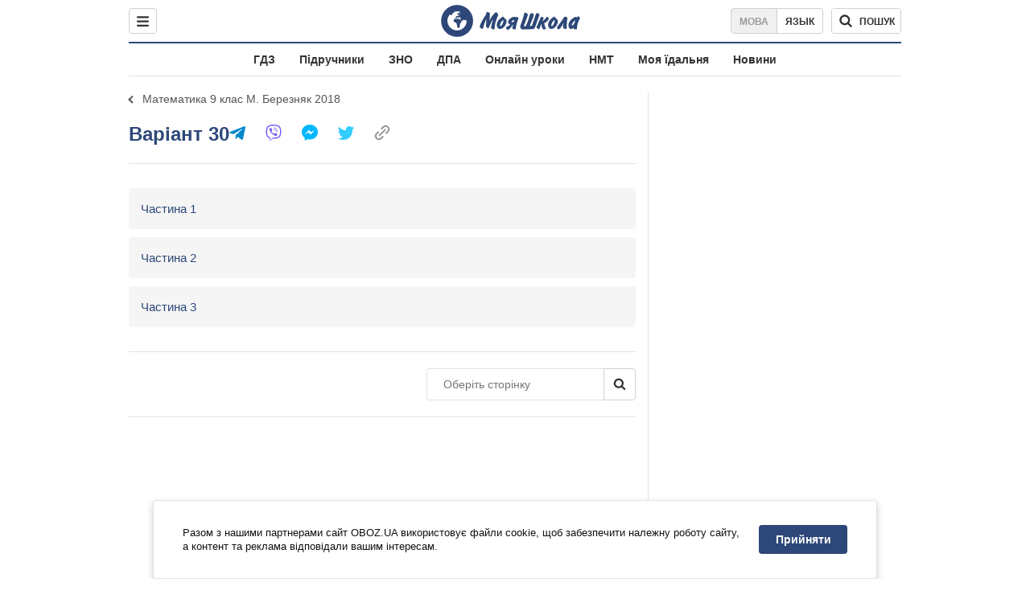

--- FILE ---
content_type: text/html; charset=utf-8
request_url: https://shkola.obozrevatel.com/ukr/dpa/9klass/matematika/dpa-2018-otvetyi-k-itogovyim-kontrolnyim-rabotam-matematika/variant-30/
body_size: 7237
content:
<!DOCTYPE html><html lang="uk"><head><meta charSet="utf-8"><meta name="viewport" content="width=device-width, initial-scale=1.0, maximum-scale=1"><meta name="theme-color" content="#1C629C"><meta name="apple-itunes-app" content="app-id=431582577"><link rel="dns-prefetch" href="//google-analytics.com"><link rel="dns-prefetch" href="//connect.facebook.net"><link rel="dns-prefetch" href="//securepubads.g.doubleclick.net"><link rel="preconnect" href="//securepubads.g.doubleclick.net"><link rel="dns-prefetch" href="//cm.g.doubleclick.net"><link rel="preconnect" href="//cm.g.doubleclick.net"><link rel="dns-prefetch" href="//gaua.hit.gemius.pl"><link rel="preconnect" href="//gaua.hit.gemius.pl"><link rel="dns-prefetch" href="//www.googletagmanager.com/"><link rel="dns-prefetch" href="//ndc1.obozrevatel.com"><link rel="preconnect" href="//ndc1.obozrevatel.com"><link rel="shortcut icon" href="https://cdn.obozrevatel.com/moyashkola/img/favicons/favicon.ico" type="image/x-icon"><link rel="apple-touch-icon" href="https://cdn.obozrevatel.com/moyashkola/img/favicons/72x72.png"><link rel="apple-touch-icon" sizes="96x96" href="https://cdn.obozrevatel.com/moyashkola/img/favicons/96x96.png"><link rel="apple-touch-icon" sizes="128x128" href="https://cdn.obozrevatel.com/moyashkola/img/favicons/128x128.png"><link rel="apple-touch-icon" sizes="144x144" href="https://cdn.obozrevatel.com/moyashkola/img/favicons/144x144.png"><link rel="apple-touch-icon-precomposed" href="https://cdn.obozrevatel.com/moyashkola/img/favicons/72x72.png"><link rel="apple-touch-icon-precomposed" sizes="96x96" href="https://cdn.obozrevatel.com/moyashkola/img/favicons/96x96.png"><link rel="apple-touch-icon-precomposed" sizes="128x128" href="https://cdn.obozrevatel.com/moyashkola/img/favicons/128x128.png"><link rel="apple-touch-icon-precomposed" sizes="144x144" href="https://cdn.obozrevatel.com/moyashkola/img/favicons/144x144.png"><title>Варіант 30 ✅ ДПА ✅ Математика undefined ⏩ М. Березняк 2018.  ⭐ | Моя Школа</title><meta name="description" content="Варіант 30 ✅ Правильні та повні ДПА ✅ Математика Математика undefined ⏩ М. Березняк 2018.  ⭐ | Моя Школа"><meta property="og:type" content="book"><meta property="og:title" content="Варіант 30 ✅ ДПА ✅ Математика undefined ⏩ М. Березняк 2018.  ⭐ | Моя Школа"><meta property="og:description" content="Варіант 30 ✅ Правильні та повні ДПА ✅ Математика Математика undefined ⏩ М. Березняк 2018.  ⭐ | Моя Школа"><meta property="og:site_name" content="OBOZ.UA"><meta property="og:image" content="https://i.obozrevatel.com/moyashkola/entity/2018/4/23/209.jpg?size=200x300">									<meta property="og:image:type" content="image/jpg"><meta property="og:image:width" content="1200px"><meta property="og:image:height" content="630px"><meta property="og:url" content="https://shkola.obozrevatel.com/ukr/dpa/9klass/matematika/dpa-2018-otvetyi-k-itogovyim-kontrolnyim-rabotam-matematika/variant-30/"><meta name="twitter:card" content="summary_large_image"><meta name="twitter:title" content="Варіант 30 ✅ ДПА ✅ Математика undefined ⏩ М. Березняк 2018.  ⭐ | Моя Школа"><meta name="twitter:description" content="Варіант 30 ✅ Правильні та повні ДПА ✅ Математика Математика undefined ⏩ М. Березняк 2018.  ⭐ | Моя Школа"><meta name="twitter:image" content="https://i.obozrevatel.com/moyashkola/entity/2018/4/23/209.jpg?size=200x300"><meta name="twitter:dnt" content="on"><link rel="canonical" href="https://shkola.obozrevatel.com/ukr/dpa/9klass/matematika/dpa-2018-otvetyi-k-itogovyim-kontrolnyim-rabotam-matematika/variant-30/"><link rel="alternate" hrefLang="ru" href="https://shkola.obozrevatel.com/dpa/9klass/matematika/dpa-2018-otvetyi-k-itogovyim-kontrolnyim-rabotam-matematika/variant-30/"><link rel="alternate" hrefLang="uk" href="https://shkola.obozrevatel.com/ukr/dpa/9klass/matematika/dpa-2018-otvetyi-k-itogovyim-kontrolnyim-rabotam-matematika/variant-30/"><script type="application/ld+json">{"@context":"https://schema.org","@type":"BreadcrumbList","itemListElement":[{"@type":"ListItem","position":1,"item":{"@id":"https://shkola.obozrevatel.com/ukr/","name":"OBOZ.UA"}},{"@type":"ListItem","position":2,"item":{"@id":"https://shkola.obozrevatel.com/ukr/dpa/","name":"✅ ДПА ✅"}},{"@type":"ListItem","position":3,"item":{"@id":"https://shkola.obozrevatel.com/ukr/dpa/9klass/","name":"⚡ 9 клас ⚡"}},{"@type":"ListItem","position":4,"item":{"@id":"https://shkola.obozrevatel.com/ukr/dpa/9klass/matematika/","name":"Математика ✍"}},{"@type":"ListItem","position":5,"item":{"@id":"https://shkola.obozrevatel.com/ukr/dpa/9klass/matematika/dpa-2018-otvetyi-k-itogovyim-kontrolnyim-rabotam-matematika/","name":"ДПА-2018. Відповіді до підсумкових контрольних робіт. Математика"}},{"@type":"ListItem","position":6,"item":{"@id":"https://shkola.obozrevatel.com/ukr/dpa/9klass/matematika/dpa-2018-otvetyi-k-itogovyim-kontrolnyim-rabotam-matematika/variant-30/","name":"Варіант 30"}}]}</script><script>var _Oboz_Core_language = "ua";var _Oboz_Core_platform = "desktop";var _Oboz_Core_env = "production";</script><script>!function(){var t=function(){document.removeEventListener("touchstart",t,!0),window.notsyFirstTapRegistered=!0};document.addEventListener("touchstart",t,!0)}();</script><link rel="stylesheet" href="https://cdn.obozrevatel.com/moyashkola/commons/index.min.css?v=4141425651"><script async="true" src="https://csm.cxpublic.com/obozrevatel.js"></script><script type="application/ld+json">{"@context":"https://schema.org","@type":"WebSite","url":"https://shkola.obozrevatel.com/ukr/","name":"OBOZ.UA","alternateName":"Obozrevatel, OBOZREVATEL SHKOLA","inLanguage":"ua","author":{"@type":"NewsMediaOrganization","name":"OBOZ.UA","legalName":"ТОВ Золота середина","url":"https://shkola.obozrevatel.com/ukr/","sameAs":["https://www.facebook.com/obozrevatel","https://m.me/obozrevatel","https://www.instagram.com/obozrevatel.ua","https://www.pinterest.com/obozrevatel","https://x.com/obozrevatel_ua","https://t.me/uaobozrevatel","https://www.youtube.com/channel/UC97O_ce8Rm7rE0hjE82joaA","https://uk.wikipedia.org/wiki/%D0%9E%D0%B1%D0%BE%D0%B7%D1%80%D0%B5%D0%B2%D0%B0%D1%82%D0%B5%D0%BB%D1%8C"],"foundingDate":"2001-04-01","logo":{"@type":"ImageObject","url":"https://cdn.obozrevatel.com/news/img/icons/logo/Logo_Blue_Flag.svg","width":600,"height":60},"address":{"@type":"PostalAddress","streetAddress":"вул. Деревообробна, 7","addressLocality":"Київ","postalCode":"01013","addressCountry":{"@type":"Country","name":"UA"}},"contactPoint":{"@type":"ContactPoint","email":"info@obozrevatel.com","telephone":"+380 (44) 205-44-60","contactType":"customer support","areaServed":"UA","availableLanguage":["uk-UA","ru-UA","en-UA"]},"alternateName":"Obozrevatel, OBOZREVATEL SHKOLA"},"publisher":{"@type":"NewsMediaOrganization","name":"OBOZ.UA","legalName":"ТОВ Золота середина","url":"https://shkola.obozrevatel.com/ukr/","sameAs":["https://www.facebook.com/obozrevatel","https://m.me/obozrevatel","https://www.instagram.com/obozrevatel.ua","https://www.pinterest.com/obozrevatel","https://x.com/obozrevatel_ua","https://t.me/uaobozrevatel","https://www.youtube.com/channel/UC97O_ce8Rm7rE0hjE82joaA","https://uk.wikipedia.org/wiki/%D0%9E%D0%B1%D0%BE%D0%B7%D1%80%D0%B5%D0%B2%D0%B0%D1%82%D0%B5%D0%BB%D1%8C"],"foundingDate":"2001-04-01","logo":{"@type":"ImageObject","url":"https://cdn.obozrevatel.com/news/img/icons/logo/Logo_Blue_Flag.svg","width":600,"height":60},"address":{"@type":"PostalAddress","streetAddress":"вул. Деревообробна, 7","addressLocality":"Київ","postalCode":"01013","addressCountry":{"@type":"Country","name":"UA"}},"contactPoint":{"@type":"ContactPoint","email":"info@obozrevatel.com","telephone":"+380 (44) 205-44-60","contactType":"customer support","areaServed":"UA","availableLanguage":["uk-UA","ru-UA","en-UA"]},"alternateName":"Obozrevatel, OBOZREVATEL SHKOLA"},"creator":{"@type":"NewsMediaOrganization","name":"OBOZ.UA","legalName":"ТОВ Золота середина","url":"https://shkola.obozrevatel.com/ukr/","sameAs":["https://www.facebook.com/obozrevatel","https://m.me/obozrevatel","https://www.instagram.com/obozrevatel.ua","https://www.pinterest.com/obozrevatel","https://x.com/obozrevatel_ua","https://t.me/uaobozrevatel","https://www.youtube.com/channel/UC97O_ce8Rm7rE0hjE82joaA","https://uk.wikipedia.org/wiki/%D0%9E%D0%B1%D0%BE%D0%B7%D1%80%D0%B5%D0%B2%D0%B0%D1%82%D0%B5%D0%BB%D1%8C"],"foundingDate":"2001-04-01","logo":{"@type":"ImageObject","url":"https://cdn.obozrevatel.com/news/img/icons/logo/Logo_Blue_Flag.svg","width":600,"height":60},"address":{"@type":"PostalAddress","streetAddress":"вул. Деревообробна, 7","addressLocality":"Київ","postalCode":"01013","addressCountry":{"@type":"Country","name":"UA"}},"contactPoint":{"@type":"ContactPoint","email":"info@obozrevatel.com","telephone":"+380 (44) 205-44-60","contactType":"customer support","areaServed":"UA","availableLanguage":["uk-UA","ru-UA","en-UA"]},"alternateName":"Obozrevatel, OBOZREVATEL SHKOLA"},"potentialAction":{"@type":"SearchAction","target":{"@type":"EntryPoint","urlTemplate":"https://shkola.obozrevatel.com/ukr/search"},"query-input":{"@type":"PropertyValueSpecification","valueRequired":"http://schema.org/True","valueName":"search_term_string"}}}</script></head><body class=""><noscript><iframe src="https://www.googletagmanager.com/ns.html?id=GTM-5ZV62SC" height="0" width="0" style="display:none;visibility:hidden"></iframe></noscript><img src="https://ndc1.obozrevatel.com/pixel.png?1768941047645" style="visibility: hidden; position: fixed; top: 0; left: 0;"><aside></aside><div class="page"><script>var _Oboz_Core_HeaderDropMenu = {"urlUa":"https://shkola.obozrevatel.com/ukr/dpa/9klass/matematika/dpa-2018-otvetyi-k-itogovyim-kontrolnyim-rabotam-matematika/variant-30/","urlRu":"https://shkola.obozrevatel.com/dpa/9klass/matematika/dpa-2018-otvetyi-k-itogovyim-kontrolnyim-rabotam-matematika/variant-30/"};var _Oboz_MoyaShkola_pageName = "book-sectionlist";var _Oboz_Shkola_analyticsPageData = {"domain":"shkola.obozrevatel.com","language":"ua","platform":"desktop","url":"https://shkola.obozrevatel.com/ukr/dpa/9klass/matematika/dpa-2018-otvetyi-k-itogovyim-kontrolnyim-rabotam-matematika/variant-30/","entityType":"DPA","pageType":"book-sectionlist","class":9,"discipline":"Математика"};var _Oboz_News_analyticsPageData = {"domain":null,"url":null,"isAdult":false,"newsId":null,"newsTitle":null,"newsType":null,"section":null,"subsection":null,"city":null,"country":null,"tags":[],"themes":[],"persons":[],"authors":[],"importance":null,"publishDate":null,"сommentsReactionNumber":null,"facebookReactionNumber":null,"totalBannerCount":null,"taggedAuthor":[]};var _Oboz_MoyaShkola_pageName = {"pageName":"bookSectionList","pageType":2};var _Oboz_MoyaShkola_bookSectionPageData = {"id":3562,"bookCover":"https://i.obozrevatel.com/moyashkola/entity/2018/4/23/209.jpg","urlUa":"https://shkola.obozrevatel.com/ukr/dpa/9klass/matematika/dpa-2018-otvetyi-k-itogovyim-kontrolnyim-rabotam-matematika/","urlRu":"https://shkola.obozrevatel.com/dpa/9klass/matematika/dpa-2018-otvetyi-k-itogovyim-kontrolnyim-rabotam-matematika/","titleUa":"ДПА Математика 9 клас","titleRu":"ДПА Математика 9 класс","authorsUa":"М. Березняк","authorsRu":"М. Березняк","descriptionUa":"","descriptionRu":"","year":2018};</script><header class="header"><div class="header_inner"><div class="header_leftCol"><div class="menu"><button class="menu_btn"><svg class="menu_icon --close" width="22" height="22" viewBox="0 0 22 22" fill="none" xmlns="http://www.w3.org/2000/svg"><path fill="#333333" fill-rule="evenodd" clip-rule="evenodd" d="M3.93061 15.9514C3.34483 16.5372 3.34483 17.4869 3.93061 18.0727C4.5164 18.6585 5.46615 18.6585 6.05193 18.0727L11.0017 13.123L15.9514 18.0727C16.5372 18.6585 17.487 18.6585 18.0728 18.0727C18.6586 17.4869 18.6586 16.5372 18.0728 15.9514L13.123 11.0016L18.0727 6.05187C18.6585 5.46608 18.6585 4.51634 18.0727 3.93055C17.487 3.34476 16.5372 3.34476 15.9514 3.93055L11.0017 8.88031L6.05195 3.9306C5.46616 3.34481 4.51642 3.34481 3.93063 3.9306C3.34484 4.51638 3.34484 5.46613 3.93063 6.05192L8.88035 11.0016L3.93061 15.9514Z"></path></svg><svg class="menu_icon" width="20" height="17" viewBox="0 0 20 17" fill="none" xmlns="http://www.w3.org/2000/svg"><path fill="#333333" fill-rule="evenodd" clip-rule="evenodd" d="M0 1.5C0 0.671573 0.671573 0 1.5 0H18.5C19.3284 0 20 0.671573 20 1.5C20 2.32843 19.3284 3 18.5 3H1.5C0.671573 3 0 2.32843 0 1.5ZM0 8.5C0 7.67157 0.671573 7 1.5 7H18.5C19.3284 7 20 7.67157 20 8.5C20 9.32843 19.3284 10 18.5 10H1.5C0.671573 10 0 9.32843 0 8.5ZM1.5 14C0.671573 14 0 14.6716 0 15.5C0 16.3284 0.671573 17 1.5 17H18.5C19.3284 17 20 16.3284 20 15.5C20 14.6716 19.3284 14 18.5 14H1.5Z"></path></svg></button></div></div><div class="header_logoWrap"><a class="logoLink" href="https://shkola.obozrevatel.com/ukr/"><img class="logoImg" src="https://cdn.obozrevatel.com/moyashkola/img/shkola_logo.svg" alt=""></a></div><div class="header_rightCol"><nav class="langSwitcher"><a class="langSwitcher_link --ukr --active" href="https://shkola.obozrevatel.com/ukr/dpa/9klass/matematika/dpa-2018-otvetyi-k-itogovyim-kontrolnyim-rabotam-matematika/variant-30/">Мова</a><a class="langSwitcher_link" href="https://shkola.obozrevatel.com/dpa/9klass/matematika/dpa-2018-otvetyi-k-itogovyim-kontrolnyim-rabotam-matematika/variant-30/">Язык</a></nav><div class="headerSearch"><form class="headerSearch_form"><input type="search" name="search" class="headerSearch_input" autoComplete="off" aria-label="Пошук по Моя Школа" disabled="true"><button class="headerSearch_btn --search" type="submit"><img class="headerSearch_icon" src="https://cdn.obozrevatel.com/moyashkola/img/icons/search-grey-dark.svg" alt=""><span class="headerSearch_btnText">пошук</span></button><button class="headerSearch_btn --close" type="button" aria-label="Закрити пошук"><img class="headerSearch_icon" src="https://cdn.obozrevatel.com/moyashkola/img/icons/close-rounded-bold-grey-dark.svg" alt=""></button></form></div></div></div></header><nav class="headerMenu"><ul class="headerMenu_list"><li class="headerMenu_item"><a class="headerMenu_link" href="https://shkola.obozrevatel.com/ukr/gdz/">ГДЗ</a></li><li class="headerMenu_item"><a class="headerMenu_link" href="https://shkola.obozrevatel.com/ukr/books/">Підручники</a></li><li class="headerMenu_item"><a class="headerMenu_link" href="https://shkola.obozrevatel.com/ukr/zno/">ЗНО</a></li><li class="headerMenu_item"><a class="headerMenu_link" href="https://shkola.obozrevatel.com/ukr/dpa/">ДПА</a></li><li class="headerMenu_item"><a class="headerMenu_link" href="https://shkola.obozrevatel.com/ukr/online-lessons/">Онлайн уроки</a></li><li class="headerMenu_item"><a class="headerMenu_link" href="https://shkola.obozrevatel.com/ukr/nmt/">НМТ</a></li><li class="headerMenu_item"><a class="headerMenu_link" href="https://shkola.obozrevatel.com/ukr/news/moya-stolovaya/">Моя їдальня</a></li><li class="headerMenu_item"><a class="headerMenu_link" href="https://shkola.obozrevatel.com/ukr/news/">Новини</a></li></ul></nav><div class="sectionRow"><main class="page_leftCol"><nav class="backLink"><a class="backLink_link" href="https://shkola.obozrevatel.com/ukr/dpa/9klass/matematika/dpa-2018-otvetyi-k-itogovyim-kontrolnyim-rabotam-matematika/">Математика 9 клас М. Березняк 2018</a></nav><article class="section"><div class="section_headingWrap --titleXl"><h1 class="section_heading"> <span class="section_titleText">Варіант 30</span> </h1><article class="social"><button class="social_btn"><img class="social_icon" src="https://cdn.obozrevatel.com/moyashkola/img/icons/share.svg" alt="" aria-hidden="true"></button><div class="social_body"><ul class="social_list"><li class="social_item"><a href="https://telegram.me/share/url?url=https%3A%2F%2Fshkola.obozrevatel.com%2Fukr%2Fdpa%2F9klass%2Fmatematika%2Fdpa-2018-otvetyi-k-itogovyim-kontrolnyim-rabotam-matematika%2Fvariant-30%2F&text=Варіант 30" class="social_link"><img class="social_icon" src="https://cdn.obozrevatel.com/moyashkola/img/icons/telegram.svg" alt="" aria-hidden="true"></a></li><li class="social_item"><a href="viber://forward?text=https://shkola.obozrevatel.com/ukr/dpa/9klass/matematika/dpa-2018-otvetyi-k-itogovyim-kontrolnyim-rabotam-matematika/variant-30/" class="social_link"><img class="social_icon" src="https://cdn.obozrevatel.com/moyashkola/img/icons/viber.svg" alt="" aria-hidden="true"></a></li><li class="social_item"><a href="fb-messenger://share/?link=https%3A%2F%2Fshkola.obozrevatel.com%2Fukr%2Fdpa%2F9klass%2Fmatematika%2Fdpa-2018-otvetyi-k-itogovyim-kontrolnyim-rabotam-matematika%2Fvariant-30%2F" class="social_link"><img class="social_icon" src="https://cdn.obozrevatel.com/moyashkola/img/icons/facebook.svg" alt="" aria-hidden="true"></a></li><li class="social_item"><a href="https://twitter.com/intent/tweet?url=https%3A%2F%2Fshkola.obozrevatel.com%2Fukr%2Fdpa%2F9klass%2Fmatematika%2Fdpa-2018-otvetyi-k-itogovyim-kontrolnyim-rabotam-matematika%2Fvariant-30%2F&text=Варіант 30" class="social_link"><img class="social_icon" src="https://cdn.obozrevatel.com/moyashkola/img/icons/twitter.svg" alt="" aria-hidden="true"></a></li><li class="social_item"><button data-href="https://shkola.obozrevatel.com/ukr/dpa/9klass/matematika/dpa-2018-otvetyi-k-itogovyim-kontrolnyim-rabotam-matematika/variant-30/" class="social_link --copy"><textarea>https://shkola.obozrevatel.com/ukr/dpa/9klass/matematika/dpa-2018-otvetyi-k-itogovyim-kontrolnyim-rabotam-matematika/variant-30/</textarea><img class="social_icon" src="https://cdn.obozrevatel.com/moyashkola/img/icons/link.svg" alt="" aria-hidden="true"></button></li></ul><div class="social_popup"><button class="social_popupBtn"><img class="social_btnIcon --close" src="https://cdn.obozrevatel.com/moyashkola/img/icons/close-rounded-bold-grey-dark.svg" alt=""></button><div class="social_popupHeader"><p class="social_popupTitle">Ваше посилання скопійовано</p></div><div class="social_popupBody"><p class="social_popupUrl">https://shkola.obozrevatel.com/ukr/dpa/9klass/matematika/dpa-2018-otvetyi-k-itogovyim-kontrolnyim-rabotam-matematika/variant-30/</p><p class="social_popupInfo">Ви можете додати сторінку до закладок - натисніть <span class="social_popupTextBold">ctrl+D</span></p></div></div></div></article></div><div class="section_content"><div class="bookFullSection"><ol class="bookFullSection_list"><li class="bookFullSection_item"><h2 class="bookSectionItem"><a class="bookSectionItem_link" href="https://shkola.obozrevatel.com/ukr/dpa/9klass/matematika/dpa-2018-otvetyi-k-itogovyim-kontrolnyim-rabotam-matematika/chast-130/"><span class="bookSectionItem_title">Частина 1</span></a></h2></li><li class="bookFullSection_item"><h2 class="bookSectionItem"><a class="bookSectionItem_link" href="https://shkola.obozrevatel.com/ukr/dpa/9klass/matematika/dpa-2018-otvetyi-k-itogovyim-kontrolnyim-rabotam-matematika/chast-226/"><span class="bookSectionItem_title">Частина 2</span></a></h2></li><li class="bookFullSection_item"><h2 class="bookSectionItem"><a class="bookSectionItem_link" href="https://shkola.obozrevatel.com/ukr/dpa/9klass/matematika/dpa-2018-otvetyi-k-itogovyim-kontrolnyim-rabotam-matematika/chast-326/"><span class="bookSectionItem_title">Частина 3</span></a></h2></li></ol><div class="bookFullSection_searchWrap"><form class="bookSectionSearch" data-id="0"><input class="bookSectionSearch_input" placeholder="Оберіть сторінку"><button class="bookSectionSearch_btn" type="submit"><img src="https://cdn.obozrevatel.com/moyashkola/img/search.svg" alt=""></button></form></div></div></div></article><div class="googleDoubleBanner --marginBottom_40"><aside class="googleBanner --headerBiding --size_300x250"><div class="OBZ_ITC_300/OBZ_ITC_300_L"></div></aside><aside class="googleBanner --headerBiding --size_300x250"><div class="OBZ_ITC_300/OBZ_ITC_300_R"></div></aside></div><!--noindex--><aside class="section"><div class="section_headingWrap"><h2 class="section_heading"> <span class="section_titleText">Аналоги іншого року видання</span> </h2></div><div class="section_content --threeColumn"><article class="book"><div class="bookCover"><a href="https://shkola.obozrevatel.com/ukr/dpa/9klass/matematika/dpa-2018-bereznyak/" class="bookCover_link"><img class="lazyImg bookCover_img" style="min-height: 150px;" alt="ДПА Математика 9 клас" src="https://cdn.obozrevatel.com/moyashkola/img/book-cover.svg" data-srcset="https://i.obozrevatel.com/moyashkola/entity/2018/5/8/oblozhka6.jpg?size=102x153 1500w " srcSet="https://cdn.obozrevatel.com/core/img/lazy2x3.png 100w" sizes="(min-width: 1500px) 100vw 				 				, (max-width: 999px) 20vw"></a><div class="bookCover_btnWrap"><button class="bookCover_btn">показати обкладинку</button></div></div><div class="book_info"><h2 class="book_title"><a class="book_link" href="https://shkola.obozrevatel.com/ukr/dpa/9klass/matematika/dpa-2018-bereznyak/">ДПА Математика 9 клас</a></h2><p class="book_item"><span class="book_itemTitle">Автори:</span>М. Березняк</p><p class="book_item"><span class="book_itemTitle">Рік:</span>2017</p></div></article><article class="book"><div class="bookCover"><a href="https://shkola.obozrevatel.com/ukr/dpa/9klass/matematika/dpa-2018-bereznyak1/" class="bookCover_link"><img class="lazyImg bookCover_img" style="min-height: 150px;" alt="ДПА Математика 9 клас" src="https://cdn.obozrevatel.com/moyashkola/img/book-cover.svg" data-srcset="https://i.obozrevatel.com/moyashkola/entity/2018/5/14/oblozhka.jpg?size=102x153 1500w " srcSet="https://cdn.obozrevatel.com/core/img/lazy2x3.png 100w" sizes="(min-width: 1500px) 100vw 				 				, (max-width: 999px) 20vw"></a><div class="bookCover_btnWrap"><button class="bookCover_btn">показати обкладинку</button></div></div><div class="book_info"><h2 class="book_title"><a class="book_link" href="https://shkola.obozrevatel.com/ukr/dpa/9klass/matematika/dpa-2018-bereznyak1/">ДПА Математика 9 клас</a></h2><p class="book_item"><span class="book_itemTitle">Автори:</span>М. Березняк</p><p class="book_item"><span class="book_itemTitle">Рік:</span>2016</p></div></article><article class="book"><div class="bookCover"><a href="https://shkola.obozrevatel.com/ukr/dpa/9klass/matematika/bereznyak-2019/" class="bookCover_link"><img class="lazyImg bookCover_img" style="min-height: 150px;" alt="ДПА Математика 9 клас" src="https://cdn.obozrevatel.com/moyashkola/img/book-cover.svg" data-srcset="https://i.obozrevatel.com/moyashkola/entity/2019/3/7/325.jpg?size=102x153 1500w " srcSet="https://cdn.obozrevatel.com/core/img/lazy2x3.png 100w" sizes="(min-width: 1500px) 100vw 				 				, (max-width: 999px) 20vw"></a><div class="bookCover_btnWrap"><button class="bookCover_btn">показати обкладинку</button></div></div><div class="book_info"><h2 class="book_title"><a class="book_link" href="https://shkola.obozrevatel.com/ukr/dpa/9klass/matematika/bereznyak-2019/">ДПА Математика 9 клас</a></h2><p class="book_item"><span class="book_itemTitle">Автори:</span>М. Березняк</p><p class="book_item"><span class="book_itemTitle">Рік:</span>2019</p><p class="book_item"><span class="book_itemTitle">Опис:</span>Підсумкові контрольні роботи</p></div></article></div></aside><!--/noindex--><!--noindex--><aside class="section --popular"><div class="section_headingWrap"><h2 class="section_heading"> <span class="section_titleText">Найбільш популярні книги</span> </h2></div><div class="section_content --threeColumn"><article class="book --coverSm"><div class="bookCover"><a href="https://shkola.obozrevatel.com/ukr/books/6klass/vsemirnaya_istoriya/schupak-2019/" class="bookCover_link"><img class="lazyImg bookCover_img" style="min-height: 150px;" alt="Підручники Всесвітня історія 6 клас" src="https://cdn.obozrevatel.com/moyashkola/img/book-cover.svg" data-srcset="https://i.obozrevatel.com/moyashkola/entity/2019/11/7/6klistoriya-final-2compressed-001.png?size=102x153 1500w " srcSet="https://cdn.obozrevatel.com/core/img/lazy2x3.png 100w" sizes="(min-width: 1500px) 100vw 				 				, (max-width: 999px) 20vw"></a><div class="bookCover_btnWrap"><button class="bookCover_btn">показати обкладинку</button></div></div><div class="book_info"><h2 class="book_title"><a class="book_link" href="https://shkola.obozrevatel.com/ukr/books/6klass/vsemirnaya_istoriya/schupak-2019/">Підручники Всесвітня історія 6 клас</a></h2><p class="book_item"><span class="book_itemTitle">Автори:</span>І. Я. Щупак, І. О. Піскарьова, О.В. Бурлака</p><p class="book_item"><span class="book_itemTitle">Рік:</span>2019</p><p class="book_item"><span class="book_itemTitle">Опис:</span>Інтегрований курс</p></div></article><article class="book --coverSm"><div class="bookCover"><a href="https://shkola.obozrevatel.com/ukr/books/9klass/vsemirnaya_istoriya/gisem-20171/" class="bookCover_link"><img class="lazyImg bookCover_img" style="min-height: 150px;" alt="Підручники Всесвітня історія 9 клас" src="https://cdn.obozrevatel.com/moyashkola/img/book-cover.svg" data-srcset="https://i.obozrevatel.com/moyashkola/entity/2018/9/17/14.jpg?size=102x153 1500w " srcSet="https://cdn.obozrevatel.com/core/img/lazy2x3.png 100w" sizes="(min-width: 1500px) 100vw 				 				, (max-width: 999px) 20vw"></a><div class="bookCover_btnWrap"><button class="bookCover_btn">показати обкладинку</button></div></div><div class="book_info"><h2 class="book_title"><a class="book_link" href="https://shkola.obozrevatel.com/ukr/books/9klass/vsemirnaya_istoriya/gisem-20171/">Підручники Всесвітня історія 9 клас</a></h2><p class="book_item"><span class="book_itemTitle">Автори:</span>О.О. Мартинюк, О. О. Гісем</p><p class="book_item"><span class="book_itemTitle">Рік:</span>2017</p></div></article><article class="book --coverSm"><div class="bookCover"><a href="https://shkola.obozrevatel.com/ukr/books/9klass/biologija/shalamov-2017/" class="bookCover_link"><img class="lazyImg bookCover_img" style="min-height: 150px;" alt="Підручники Біологія 9 клас" src="https://cdn.obozrevatel.com/moyashkola/img/book-cover.svg" data-srcset="https://i.obozrevatel.com/moyashkola/entity/2018/9/18/bio0904-1.jpg?size=102x153 1500w " srcSet="https://cdn.obozrevatel.com/core/img/lazy2x3.png 100w" sizes="(min-width: 1500px) 100vw 				 				, (max-width: 999px) 20vw"></a><div class="bookCover_btnWrap"><button class="bookCover_btn">показати обкладинку</button></div></div><div class="book_info"><h2 class="book_title"><a class="book_link" href="https://shkola.obozrevatel.com/ukr/books/9klass/biologija/shalamov-2017/">Підручники Біологія 9 клас</a></h2><p class="book_item"><span class="book_itemTitle">Автори:</span>Р.В. Шаламов, Г.А. Носов, О.А. Литовченко, М.С. Каліберда</p><p class="book_item"><span class="book_itemTitle">Рік:</span>2017</p></div></article><article class="book --coverSm"><div class="bookCover"><a href="https://shkola.obozrevatel.com/ukr/books/9klass/biologija/zadorozhnij-20171/" class="bookCover_link"><img class="lazyImg bookCover_img" style="min-height: 150px;" alt="Підручники Біологія 9 клас" src="https://cdn.obozrevatel.com/moyashkola/img/book-cover.svg" data-srcset="https://i.obozrevatel.com/moyashkola/entity/2018/9/18/15.jpg?size=102x153 1500w " srcSet="https://cdn.obozrevatel.com/core/img/lazy2x3.png 100w" sizes="(min-width: 1500px) 100vw 				 				, (max-width: 999px) 20vw"></a><div class="bookCover_btnWrap"><button class="bookCover_btn">показати обкладинку</button></div></div><div class="book_info"><h2 class="book_title"><a class="book_link" href="https://shkola.obozrevatel.com/ukr/books/9klass/biologija/zadorozhnij-20171/">Підручники Біологія 9 клас</a></h2><p class="book_item"><span class="book_itemTitle">Автори:</span>К.М. Задорожній</p><p class="book_item"><span class="book_itemTitle">Рік:</span>2017</p></div></article><article class="book --coverSm"><div class="bookCover"><a href="https://shkola.obozrevatel.com/ukr/books/11klass/anglijskij/nersisyan-2019/" class="bookCover_link"><img class="lazyImg bookCover_img" style="min-height: 150px;" alt="Підручники Англійська мова 11 клас" src="https://cdn.obozrevatel.com/moyashkola/img/book-cover.svg" data-srcset="https://i.obozrevatel.com/moyashkola/entity/2019/11/7/zzzz.jpg?size=102x153 1500w " srcSet="https://cdn.obozrevatel.com/core/img/lazy2x3.png 100w" sizes="(min-width: 1500px) 100vw 				 				, (max-width: 999px) 20vw"></a><div class="bookCover_btnWrap"><button class="bookCover_btn">показати обкладинку</button></div></div><div class="book_info"><h2 class="book_title"><a class="book_link" href="https://shkola.obozrevatel.com/ukr/books/11klass/anglijskij/nersisyan-2019/">Підручники Англійська мова 11 клас</a></h2><p class="book_item"><span class="book_itemTitle">Автори:</span>М.А. Нерсісян, А. О. Піроженко</p><p class="book_item"><span class="book_itemTitle">Рік:</span>2019</p><p class="book_item"><span class="book_itemTitle">Опис:</span>Рівень стандарту</p></div></article><article class="book --coverSm"><div class="bookCover"><a href="https://shkola.obozrevatel.com/ukr/books/10klass/ukrainskij/glazova-2018/" class="bookCover_link"><img class="lazyImg bookCover_img" style="min-height: 150px;" alt="Підручники Українська мова 10 клас" src="https://cdn.obozrevatel.com/moyashkola/img/book-cover.svg" data-srcset="https://i.obozrevatel.com/moyashkola/entity/2018/9/30/118.jpg?size=102x153 1500w " srcSet="https://cdn.obozrevatel.com/core/img/lazy2x3.png 100w" sizes="(min-width: 1500px) 100vw 				 				, (max-width: 999px) 20vw"></a><div class="bookCover_btnWrap"><button class="bookCover_btn">показати обкладинку</button></div></div><div class="book_info"><h2 class="book_title"><a class="book_link" href="https://shkola.obozrevatel.com/ukr/books/10klass/ukrainskij/glazova-2018/">Підручники Українська мова 10 клас</a></h2><p class="book_item"><span class="book_itemTitle">Автори:</span>О. П. Глазова</p><p class="book_item"><span class="book_itemTitle">Рік:</span>2018</p><p class="book_item"><span class="book_itemTitle">Опис:</span>Рівень стандарту</p></div></article></div></aside><!--/noindex--></main><aside class="page_rightCol"><aside class="googleBanner --headerBiding --size_vertical"><div class="OBZ_SBR_300c/OBZ_SBR_300c_1"></div></aside><aside class="googleBanner --headerBiding --size_vertical --marginTop_15 --sticky"><div class="OBZ_SBR_300c/OBZ_SBR_300c_1"></div></aside></aside></div><nav class="breadcrumbs" aria-label="Breadcrumb"><ol class="breadcrumbs_list"><li class="breadcrumbs_item"><a href="https://shkola.obozrevatel.com/ukr/" class="breadcrumbs_link" title="Головна"><img class="breadcrumbs_icon" src="https://cdn.obozrevatel.com/moyashkola/img/icons/home-blue-brand.svg" aria-hidden="true" alt=""></a></li><li class="breadcrumbs_item"><a href="https://shkola.obozrevatel.com/ukr/dpa/" class="breadcrumbs_link" title="ДПА">✅ ДПА ✅</a></li><li class="breadcrumbs_item"><a href="https://shkola.obozrevatel.com/ukr/dpa/9klass/" class="breadcrumbs_link" title="9 клас">⚡ 9 клас ⚡</a></li><li class="breadcrumbs_item"><a href="https://shkola.obozrevatel.com/ukr/dpa/9klass/matematika/" class="breadcrumbs_link" title="Математика">Математика ✍</a></li><li class="breadcrumbs_item"><a href="https://shkola.obozrevatel.com/ukr/dpa/9klass/matematika/dpa-2018-otvetyi-k-itogovyim-kontrolnyim-rabotam-matematika/" class="breadcrumbs_link" title="ДПА-2018. Відповіді до підсумкових контрольних робіт. Математика">ДПА-2018. Відповіді до підсумкових контрольних робіт. Математика</a></li><li class="breadcrumbs_item"><span class="breadcrumbs_text --current" aria-current="page">Варіант 30</span></li></ol></nav><footer class="footer "><nav class="footer_topLine"><div class="footer_topLinelogo"><a href="https://shkola.obozrevatel.com/ukr/" class="footer_topLineLogoImg"><img src="https://cdn.obozrevatel.com/moyashkola/img/logo/logo-white.svg" alt="logo"></a><button class="footer_toTop">В начало</button></div><ul class="footer_topLine-list"><li class="footer_topLine-item"><a href="https://www.obozrevatel.com/story/about-company-ua/" class="footer_topLineLink">Про компанію</a></li><li class="footer_topLine-item"><a href="https://www.obozrevatel.com/story/obozrevatel-team-ua/" class="footer_topLineLink">Команда</a></li><li class="footer_topLine-item"><a href="https://www.obozrevatel.com/ukr/copyright.htm" class="footer_topLineLink">Правова інформація</a></li><li class="footer_topLine-item"><a href="https://www.obozrevatel.com/ukr/privacypolicy.htm" class="footer_topLineLink">Політика конфіденційності</a></li><li class="footer_topLine-item"><a href="https://www.obozrevatel.com/ukr/adv.htm" class="footer_topLineLink">Реклама на сайті</a></li><li class="footer_topLine-item"><a href="https://www.obozrevatel.com/ukr/documents.htm" class="footer_topLineLink">Документи</a></li><li class="footer_topLine-item"><a href="https://www.obozrevatel.com/ukr/editorial.htm" class="footer_topLineLink">Редакційна політика</a></li></ul></nav><nav class="footer_content"><nav class="footer_row"><ul class="footer_rowList --headline"><li class="footer_rowItem"><a href="https://www.obozrevatel.com/ukr/" class="footer_rowLink">OBOZ.UA</a></li><li class="footer_rowItem"><a href="https://shkola.obozrevatel.com/ukr/" class="footer_rowLink">Моя Школа</a></li><li class="footer_rowItem"><a href="https://news.obozrevatel.com/ukr/abroad/" class="footer_rowLink">Світ</a></li><li class="footer_rowItem"><a href="https://news.obozrevatel.com/ukr/sport/" class="footer_rowLink">Спорт</a></li><li class="footer_rowItem"><a href="https://news.obozrevatel.com/ukr/society/" class="footer_rowLink">Суспільство</a></li><li class="footer_rowItem"><a href="https://www.obozrevatel.com/ukr/" class="footer_rowLink">Всі новини</a></li><li class="footer_rowItem"><a href="https://shkola.obozrevatel.com/ukr/news/" class="footer_rowLink">Новини освіти</a></li></ul></nav><nav class="footer_row"><a href="https://shkola.obozrevatel.com/ukr/gdz/"><h4 class="footer_row-heading">ГДЗ</h4></a><ul class="footer_rowList"><li class="footer_rowItem"><a href="https://shkola.obozrevatel.com/ukr/gdz/1klass/" class="footer_rowLink">1 клас</a></li><li class="footer_rowItem"><a href="https://shkola.obozrevatel.com/ukr/gdz/2klass/" class="footer_rowLink">2 клас</a></li><li class="footer_rowItem"><a href="https://shkola.obozrevatel.com/ukr/gdz/3klass/" class="footer_rowLink">3 клас</a></li><li class="footer_rowItem"><a href="https://shkola.obozrevatel.com/ukr/gdz/4klass/" class="footer_rowLink">4 клас</a></li><li class="footer_rowItem"><a href="https://shkola.obozrevatel.com/ukr/gdz/5klass/" class="footer_rowLink">5 клас</a></li><li class="footer_rowItem"><a href="https://shkola.obozrevatel.com/ukr/gdz/6klass/" class="footer_rowLink">6 клас</a></li><li class="footer_rowItem"><a href="https://shkola.obozrevatel.com/ukr/gdz/7klass/" class="footer_rowLink">7 клас</a></li><li class="footer_rowItem"><a href="https://shkola.obozrevatel.com/ukr/gdz/8klass/" class="footer_rowLink">8 клас</a></li><li class="footer_rowItem"><a href="https://shkola.obozrevatel.com/ukr/gdz/9klass/" class="footer_rowLink">9 клас</a></li><li class="footer_rowItem"><a href="https://shkola.obozrevatel.com/ukr/gdz/10klass/" class="footer_rowLink">10 клас</a></li><li class="footer_rowItem"><a href="https://shkola.obozrevatel.com/ukr/gdz/11klass/" class="footer_rowLink">11 клас</a></li></ul></nav><nav class="footer_row"><a href="https://shkola.obozrevatel.com/ukr/books/"><h4 class="footer_row-heading">Підручники</h4></a><ul class="footer_rowList"><li class="footer_rowItem"><a href="https://shkola.obozrevatel.com/ukr/books/1klass/" class="footer_rowLink">1 клас</a></li><li class="footer_rowItem"><a href="https://shkola.obozrevatel.com/ukr/books/2klass/" class="footer_rowLink">2 клас</a></li><li class="footer_rowItem"><a href="https://shkola.obozrevatel.com/ukr/books/3klass/" class="footer_rowLink">3 клас</a></li><li class="footer_rowItem"><a href="https://shkola.obozrevatel.com/ukr/books/4klass/" class="footer_rowLink">4 клас</a></li><li class="footer_rowItem"><a href="https://shkola.obozrevatel.com/ukr/books/5klass/" class="footer_rowLink">5 клас</a></li><li class="footer_rowItem"><a href="https://shkola.obozrevatel.com/ukr/books/6klass/" class="footer_rowLink">6 клас</a></li><li class="footer_rowItem"><a href="https://shkola.obozrevatel.com/ukr/books/7klass/" class="footer_rowLink">7 клас</a></li><li class="footer_rowItem"><a href="https://shkola.obozrevatel.com/ukr/books/8klass/" class="footer_rowLink">8 клас</a></li><li class="footer_rowItem"><a href="https://shkola.obozrevatel.com/ukr/books/9klass/" class="footer_rowLink">9 клас</a></li><li class="footer_rowItem"><a href="https://shkola.obozrevatel.com/ukr/books/10klass/" class="footer_rowLink">10 клас</a></li><li class="footer_rowItem"><a href="https://shkola.obozrevatel.com/ukr/books/11klass/" class="footer_rowLink">11 клас</a></li></ul></nav><nav class="footer_row"><a href="https://shkola.obozrevatel.com/ukr/dpa/"><h4 class="footer_row-heading">ДПА</h4></a><ul class="footer_rowList"><li class="footer_rowItem"><a href="https://shkola.obozrevatel.com/ukr/dpa/4klass/" class="footer_rowLink">4 клас</a></li><li class="footer_rowItem"><a href="https://shkola.obozrevatel.com/ukr/dpa/9klass/" class="footer_rowLink">9 клас</a></li><li class="footer_rowItem"><a href="https://shkola.obozrevatel.com/ukr/dpa/11klass/" class="footer_rowLink">11 клас</a></li></ul></nav><nav class="footer_row"><a href="https://shkola.obozrevatel.com/ukr/zno/11klass/"><h4 class="footer_row-heading">ЗНО</h4></a><ul class="footer_rowList"><li class="footer_rowItem"><a href="https://shkola.obozrevatel.com/ukr/zno/11klass/" class="footer_rowLink">11 клас</a></li></ul></nav><nav class="footer_row"><a href="https://shkola.obozrevatel.com/ukr/online-lessons/"><h4 class="footer_row-heading">Онлайн уроки</h4></a><ul class="footer_rowList"><li class="footer_rowItem"><a href="https://shkola.obozrevatel.com/ukr/online-lessons/1klass/" class="footer_rowLink">1 клас</a></li><li class="footer_rowItem"><a href="https://shkola.obozrevatel.com/ukr/online-lessons/2klass/" class="footer_rowLink">2 клас</a></li><li class="footer_rowItem"><a href="https://shkola.obozrevatel.com/ukr/online-lessons/3klass/" class="footer_rowLink">3 клас</a></li><li class="footer_rowItem"><a href="https://shkola.obozrevatel.com/ukr/online-lessons/4klass/" class="footer_rowLink">4 клас</a></li><li class="footer_rowItem"><a href="https://shkola.obozrevatel.com/ukr/online-lessons/5klass/" class="footer_rowLink">5 клас</a></li><li class="footer_rowItem"><a href="https://shkola.obozrevatel.com/ukr/online-lessons/6klass/" class="footer_rowLink">6 клас</a></li><li class="footer_rowItem"><a href="https://shkola.obozrevatel.com/ukr/online-lessons/7klass/" class="footer_rowLink">7 клас</a></li><li class="footer_rowItem"><a href="https://shkola.obozrevatel.com/ukr/online-lessons/8klass/" class="footer_rowLink">8 клас</a></li><li class="footer_rowItem"><a href="https://shkola.obozrevatel.com/ukr/online-lessons/9klass/" class="footer_rowLink">9 клас</a></li><li class="footer_rowItem"><a href="https://shkola.obozrevatel.com/ukr/online-lessons/10klass/" class="footer_rowLink">10 клас</a></li><li class="footer_rowItem"><a href="https://shkola.obozrevatel.com/ukr/online-lessons/11klass/" class="footer_rowLink">11 клас</a></li></ul></nav></nav></footer></div><aside></aside><script>
						const notsyAssignedVariation = window['notsyAssignedVariation'];
						const delay = notsyAssignedVariation === "B" ? 20 : 10;
						setTimeout(() => {
							const $s = document.createElement('script');
							$s.src = 'https://cdn.obozrevatel.com/moyashkola/commons/index.min.js?v=4141425651';
							$s.async = true;
							$s.charset = 'utf-8';
							document.head.append($s);
						}, delay);
						setTimeout(() => {
							const $s = document.createElement('script');
							$s.src = 'https://cdn.obozrevatel.com/core/libs/lazy-loader-image/index.min.js?v=4141425651';
							$s.async = true;
							$s.charset = 'utf-8';
							document.head.append($s);
						}, 10);
					</script><script>
                    !function(){"use strict";function e(e){var t=!(arguments.length>1&&void 0!==arguments[1])||arguments[1],c=document.createElement("script");c.src=e,t?c.type="module":(c.async=!0,c.type="text/javascript",c.setAttribute("nomodule",""));var n=document.getElementsByTagName("script")[0];n.parentNode.insertBefore(c,n)}!function(t,c){!function(t,c,n){var a,o,r;n.accountId=c,null!==(a=t.marfeel)&&void 0!==a||(t.marfeel={}),null!==(o=(r=t.marfeel).cmd)&&void 0!==o||(r.cmd=[]),t.marfeel.config=n;var i="https://sdk.mrf.io/statics";e("".concat(i,"/marfeel-sdk.js?id=").concat(c),!0),e("".concat(i,"/marfeel-sdk.es5.js?id=").concat(c),!1)}(t,c,arguments.length>2&&void 0!==arguments[2]?arguments[2]:{})}(window,10008,{});
                    }();
                    </script><script>
                    var pp_gemius_identifier = 'Bx1La_uGEMZEdG.YFaLqPHZ3P4O1U_MWL92xpyuk1xH.Y7';
                    function gemius_pending(i) { window[i] = window[i] || function() {var x = window[i+'_pdata'] = window[i+'_pdata'] || []; x[x.length]=arguments;};};
                    gemius_pending('gemius_hit'); gemius_pending('gemius_event'); gemius_pending('gemius_init'); gemius_pending('pp_gemius_hit'); gemius_pending('pp_gemius_event'); gemius_pending('pp_gemius_init');
                    (function(d,t) {try {var gt=d.createElement(t),s=d.getElementsByTagName(t)[0],l='http'+((location.protocol=='https:')?'s':''); gt.setAttribute('async','async');
                    gt.setAttribute('defer','defer'); gt.src=l+'://gaua.hit.gemius.pl/xgemius.js'; s.parentNode.insertBefore(gt,s);} catch (e) {}})(document,'script');
                </script></body></html>

--- FILE ---
content_type: text/javascript;charset=utf-8
request_url: https://id.cxense.com/public/user/id?json=%7B%22identities%22%3A%5B%7B%22type%22%3A%22ckp%22%2C%22id%22%3A%22mkn1ttly7ydz73oz%22%7D%2C%7B%22type%22%3A%22lst%22%2C%22id%22%3A%222y6o0js0ym5ub3bjkfpfu8hh28%22%7D%2C%7B%22type%22%3A%22cst%22%2C%22id%22%3A%222y6o0js0ym5ub3bjkfpfu8hh28%22%7D%5D%7D&callback=cXJsonpCB1
body_size: 189
content:
/**/
cXJsonpCB1({"httpStatus":200,"response":{"userId":"cx:1l5k9wt29k6054b5wbhcbzsbt:2cv527i7r1ujh","newUser":true}})

--- FILE ---
content_type: text/javascript;charset=utf-8
request_url: https://p1cluster.cxense.com/p1.js
body_size: 101
content:
cX.library.onP1('2y6o0js0ym5ub3bjkfpfu8hh28');
